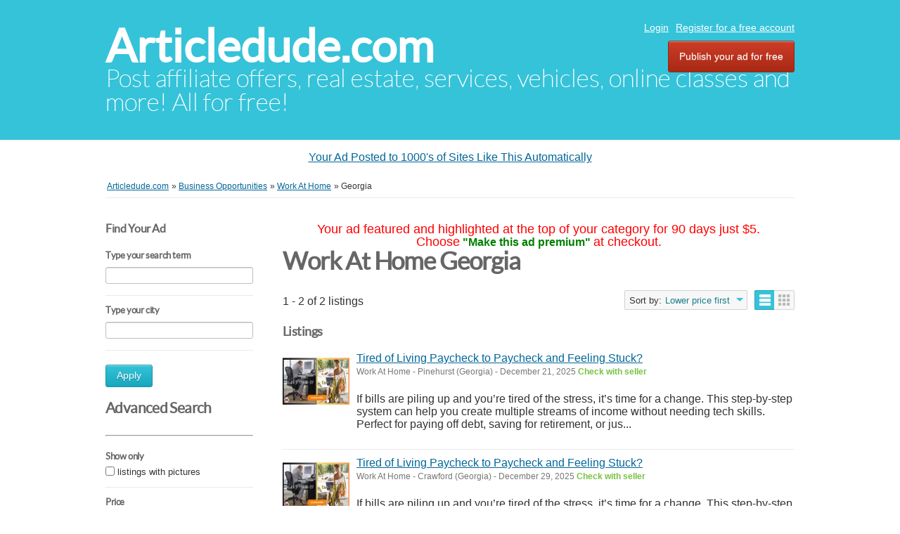

--- FILE ---
content_type: text/html; charset=utf-8
request_url: https://www.articledude.com/classifieds/search/region,782052/category,work-at-home/sShowAs,list/sOrder,i_price/iOrderType,asc
body_size: 4411
content:
<!DOCTYPE html PUBLIC "-//W3C//DTD XHTML 1.0 Transitional//EN" "http://www.w3.org/TR/xhtml1/DTD/xhtml1-transitional.dtd">
<html xmlns="http://www.w3.org/1999/xhtml" dir="ltr" lang="en-US">
    <head>
        
<meta http-equiv="Content-type" content="text/html; charset=utf-8"/>

<title>Work At Home Georgia - Articledude.com</title>
<meta name="title" content="Work At Home Georgia - Articledude.com"/>
<meta name="description" content="Work At Home Pinehurst, If bills are piling up and you&rsquo;re tired of the stress, it&rsquo;s time for a change. This step-by-step system can ..."/>
<meta name="keywords" content="Work At Home, Pinehurst, Work At Home Pinehurst, Georgia, Work At Home Georgia, Work At Home Georgia Pinehurst, Georgia Pinehurst"/>
<meta http-equiv="Cache-Control" content="no-cache"/>
<meta http-equiv="Expires" content="Fri, Jan 01 1970 00:00:00 GMT"/>

<meta name="viewport" content="initial-scale = 1.0,maximum-scale = 1.0"/>

<meta name="apple-mobile-web-app-capable" content="yes">
<meta name="apple-mobile-web-app-status-bar-style" content="black">

<!-- favicon -->
<link rel="shortcut icon" href="https://www.articledude.com/classifieds/oc-content/themes/bender/favicon/xfavicon-48.png.pagespeed.ic.ZFTnCk_oF4.webp">
<link rel="apple-touch-icon-precomposed" sizes="144x144" href="https://www.articledude.com/classifieds/oc-content/themes/bender/favicon/xfavicon-144.png.pagespeed.ic.vTWLemtZeQ.webp">
<link rel="apple-touch-icon-precomposed" sizes="114x114" href="https://www.articledude.com/classifieds/oc-content/themes/bender/favicon/xfavicon-114.png.pagespeed.ic.VPFgrkC1yP.webp">
<link rel="apple-touch-icon-precomposed" sizes="72x72" href="https://www.articledude.com/classifieds/oc-content/themes/bender/favicon/xfavicon-72.png.pagespeed.ic.4-RaCQlYon.webp">
<link rel="apple-touch-icon-precomposed" href="https://www.articledude.com/classifieds/oc-content/themes/bender/favicon/xfavicon-57.png.pagespeed.ic.bOXStO5K03.webp">
<!-- /favicon -->

<link href="https://www.articledude.com/classifieds/oc-content/themes/bender/A.js,,_jquery-ui,,_jquery-ui-1.10.2.custom.min.css+css,,_main.css,Mcc.l_FTIBgNfn.css.pagespeed.cf.vuw1FS29ap.css" rel="stylesheet" type="text/css"/>

<script type="text/javascript">var bender=window.bender||{};bender.base_url='https://www.articledude.com/classifieds/index.php';bender.langs={"delete":"Delete","cancel":"Cancel"};bender.fancybox_prev='Previous image';bender.fancybox_next='Next image';bender.fancybox_closeBtn='Close';</script>

<meta name="generator" content="Osclass 8.0.2"/>
<style type="text/css">#colorized,.colorized{background:#ff0!important}</style><meta name="robots" content="noindex, nofollow, noarchive"/>
<meta name="googlebot" content="noindex, nofollow, noarchive"/>
<link href="https://www.articledude.com/classifieds/A.oc-content,,_themes,,_bender,,_js,,_fancybox,,_jquery.fancybox.css+oc-content,,_themes,,_bender,,_css,,_font-awesome-4.1.0,,_css,,_font-awesome.min.css+oc-includes,,_osclass,,_assets,,_js,,_fineuploader,,_fineuploader.css+oc-content,,_themes,,_bender,,_css,,_ajax-uploader.css+oc-content,,_plugins,,_ultimatePayments,,_css,,_ultimate.css,Mcc.U5hU0bFpIP.css.pagespeed.cf.iFIvvO1AGN.css" rel="stylesheet" type="text/css"/>




<script type="text/javascript" src="https://www.articledude.com/classifieds/oc-includes/osclass/assets/js/jquery.min.js.pagespeed.jm.J8KF47pYOq.js"></script>
<script src="https://www.articledude.com/classifieds/oc-content,_plugins,_ultimatePayments,_js,_ultimate.js+oc-content,_themes,_bender,_js,_fancybox,_jquery.fancybox.pack.js+oc-includes,_osclass,_assets,_js,_date.js.pagespeed.jc.8lM2c4iwut.js"></script><script>eval(mod_pagespeed_fFQ5P_H8Vk);</script>
<script type="text/javascript" src="https://use.fontawesome.com/af830f475b.js"></script>
<script>eval(mod_pagespeed_X2lQ3AIfca);</script>
<script>eval(mod_pagespeed_0FnVYcY9xW);</script>
<script type="text/javascript" src="https://www.articledude.com/classifieds/oc-includes/osclass/assets/js/fineuploader/jquery.fineuploader.min.js.pagespeed.jm.4Ml_fQIAHo.js"></script>
<script type="text/javascript" src="https://www.articledude.com/classifieds/oc-includes/osclass/assets/js/jquery-ui.min.js.pagespeed.jm.pvfc1Oyct9.js"></script>
<script type="text/javascript" src="https://www.articledude.com/classifieds/oc-content/themes/bender/js/global.js.pagespeed.jm.34GFxU5fSq.js"></script>
    </head>
<body class="has-searchbox search">
<div id="header">
    <!-- header ad 728x60-->
    <div class="ads_header">
        <!-- /header ad 728x60-->
    </div>
    <div class="clear"></div>
    <div class="wrapper">
        <div id="logo">
            <a href="https://www.articledude.com/classifieds/">Articledude.com</a>            <span id="description">Post affiliate offers, real estate, services, vehicles, online classes and more! All for free!</span>
        </div>
        <ul class="nav">
                                                    <li><a id="login_open" href="https://www.articledude.com/classifieds/user/login" target="_blank">   Login</a></li>
                                    <li><a href="https://www.articledude.com/classifieds/user/register"> Register for a free account</a></li>
                                                                <li class="publish"><a href="https://www.articledude.com/classifieds/item/new" target="_blank">Publish your ad for free</a></li>
                    </ul>

    </div>
    </div>
<center>
<div id="ad-container"></div>
<script>
function loadAd() {
    let timestamp = new Date().getTime(); // Prevent caching
    fetch("https://toprankedvideo.com/o3/ad.php?t=" + timestamp)
      .then(response => response.json())
      .then(ad => {
        let container = document.getElementById("ad-container");
        container.innerHTML = `<p><a href="${ad.link_url}" target="_blank">${ad.title}</a></p>`;
      });
}
loadAd();
setInterval(loadAd, 5000); // Reload every 5 seconds for instant updates
</script>
</center><div class="wrapper wrapper-flash">
            <div class="breadcrumb">
            <ul class="breadcrumb" itemscope itemtype="http://schema.org/BreadcrumbList"><meta itemprop="name" content="Breadcrumb"/>
<li itemscope itemprop="itemListElement" itemtype="http://schema.org/ListItem" class="first-child"><a href="https://www.articledude.com/classifieds/" itemprop="item"><span itemprop="name">Articledude.com</span></a><meta itemprop="position" content="1"/></li>

<li itemscope itemprop="itemListElement" itemtype="http://schema.org/ListItem"> &raquo; <a href="https://www.articledude.com/classifieds/business-opportunities_2" itemprop="item"><span itemprop="name">Business Opportunities</span></a><meta itemprop="position" content="2"/></li>

<li itemscope itemprop="itemListElement" itemtype="http://schema.org/ListItem"> &raquo; <a href="https://www.articledude.com/classifieds/work-at-home" itemprop="item"><span itemprop="name">Work At Home</span></a><meta itemprop="position" content="3"/></li>

<li itemscope itemprop="itemListElement" itemtype="http://schema.org/ListItem" class="last-child"> &raquo; <span itemprop="name">Georgia</span><meta itemprop="position" content="4"/></li>
</ul>
            <div class="clear"></div>
        </div>
        </div>
<div class="wrapper" id="content">
    <div id="sidebar">
<div class="filters">
    <form action="https://www.articledude.com/classifieds/index.php" method="get" class="nocsrf">
        <h3 class="sidebarh3_title">Find Your Ad</h3>
        <input type="hidden" name="page" value="search"/>
        <input type="hidden" name="sOrder" value="i_price"/>
        <input type="hidden" name="iOrderType" value="asc"/>
                <fieldset class="first">
            <h3>Type your search term</h3>
            <div class="row">
                <input class="input-text" type="text" name="sPattern" id="query" value=""/>
            </div>
        </fieldset>
        <fieldset>
            <h3>Type your city</h3>
            <div class="row">
                <input class="input-text" type="hidden" id="sRegion" name="sRegion" value="782052"/>
                <input class="input-text" type="text" id="sCity" name="sCity" value=""/>
            </div>
        </fieldset>
        <div class="actions">
            <button type="submit">Apply</button>
        </div>
        <h4 class="sidebarh4_title">Advanced Search</h4>
        <hr>
                <fieldset>
            <h3>Show only</h3>
            <div class="row">
                <input type="checkbox" name="bPic" id="withPicture" value="1"/>
                <label for="withPicture">listings with pictures</label>
            </div>
        </fieldset>
                        <fieldset>
            <div class="row price-slice">
                <h3>Price</h3>
                <span>Min.</span>
                <input class="input-text" type="text" id="priceMin" name="sPriceMin" value="" size="6" maxlength="6"/>
                <span>Max.</span>
                <input class="input-text" type="text" id="priceMax" name="sPriceMax" value="" size="6" maxlength="6"/>
            </div>
        </fieldset>
                <div class="plugin-hooks">
            <fieldset><div class="row one_input"><h6>Please visit our website</h6><input id="meta_website-link" type="url" name="meta[1]" value=""/></div><div class="row one_input"><h6>Keywords</h6><input id="meta_keywords" type="text" name="meta[2]" value=""/></div><div class="row one_input"><h6>Phone</h6><input id="meta_phone" type="text" name="meta[3]" value=""/></div><div class="row one_input"><h6>Facebook</h6><input id="meta_facebook" type="url" name="meta[4]" value=""/></div><div class="row one_input"><h6>Your ad posted to 1000's automatically</h6><input id="meta_affiliate-link" type="url" name="meta[5]" value=""/></div></fieldset>        </div>
                    <input type="hidden" name="sCategory[]" value="work-at-home"/>
                <div class="actions">
            <button type="submit">Apply</button>
        </div>
    </form>
    <fieldset>
        <div class="row ">
            <h3>Refine category</h3>
                <ul class="category">
                <li><a href="https://www.articledude.com/classifieds/search/region,782052/sShowAs,list/sOrder,i_price/iOrderType,asc">All categories</a></li>
                    <li>
                <a id="cat_99" href="https://www.articledude.com/classifieds/search/region,782052/category,99/sShowAs,list/sOrder,i_price/iOrderType,asc">
                Business Opportunities                </a>
                    <ul>
                    <li>
                <a id="cat_106" href="https://www.articledude.com/classifieds/search/region,782052/category,106/sShowAs,list/sOrder,i_price/iOrderType,asc">
                <strong>Work At Home</strong>                </a>
                            </li>
            </ul>
            </li>
                    </ul>
        </div>
    </fieldset>
</div>
</div>    <div id="main">
        
<center><font face=arial size=4 color=red>Your ad featured and highlighted at the top of your category
for 90 days just $5.<br>
Choose</font> <font color=green><b>"Make this ad premium"</b></font>
<font face=arial size=4 color=red>at checkout.</font></center>
             <div class="list-header">
        <div class="resp-wrapper">
                        <h1>Work At Home Georgia</h1>

                        <span class="counter-search">1 - 2 of 2 listings</span>
            <div class="actions">
              <a href="#" data-bclass-toggle="display-filters" class="resp-toogle show-filters-btn">Show filters</a>
              <span class="doublebutton ">
                   <a href="https://www.articledude.com/classifieds/search/region,782052/category,work-at-home/sShowAs,list/sOrder,i_price/iOrderType,asc" class="list-button" data-class-toggle="listing-grid" data-destination="#listing-card-list"><span>List</span></a>
                   <a href="https://www.articledude.com/classifieds/search/region,782052/category,work-at-home/sShowAs,gallery/sOrder,i_price/iOrderType,asc" class="grid-button" data-class-toggle="listing-grid" data-destination="#listing-card-list"><span>Grid</span></a>
              </span>
            <!--     START sort by       -->
            <span class="see_by">
              <span>Sort by:</span>
                            <label>Lower price first<b class="arrow-envelope"><b class="arrow-down"></b></b></label>
                            <ul>
                                                                  <li><a href="https://www.articledude.com/classifieds/search/region,782052/category,work-at-home/sShowAs,list/sOrder,dt_pub_date/iOrderType,desc">Newly listed</a></li>
                                                                                                              <li><a class="current" href="https://www.articledude.com/classifieds/search/region,782052/category,work-at-home/sShowAs,list/sOrder,i_price/iOrderType,asc">Lower price first</a></li>
                                                                                                              <li><a href="https://www.articledude.com/classifieds/search/region,782052/category,work-at-home/sShowAs,list/sOrder,i_price/iOrderType,desc">Higher price first</a></li>
                                                                              </ul>
            </span>
            <!--     END sort by       -->
            </div>

                      </div>
     </div>
             <h5>Listings</h5>
<ul class="listing-card-list " id="listing-card-list">
    
<li class="listing-card " id="normal">
                <a class="listing-thumb" href="https://www.articledude.com/classifieds/business-opportunities_2/work-at-home/tired-of-living-paycheck-to-paycheck-and-feeling-stuck_i130918" title="Tired of Living Paycheck to Paycheck and Feeling Stuck?"><img src="https://www.articledude.com/classifieds/oc-content/uploads/1309/116498_thumbnail.webp.pagespeed.ce.mQsSufsA8d.webp" title="" alt="Tired of Living Paycheck to Paycheck and Feeling Stuck?" width="140" height="100"></a>
                <div class="listing-detail">
        <div class="listing-cell">
            <div class="listing-data">
                <div class="listing-basicinfo">
                    <a href="https://www.articledude.com/classifieds/business-opportunities_2/work-at-home/tired-of-living-paycheck-to-paycheck-and-feeling-stuck_i130918" class="title" title="Tired of Living Paycheck to Paycheck and Feeling Stuck?">Tired of Living Paycheck to Paycheck and Feeling Stuck?</a>
                    <div class="listing-attributes">
                        <span class="category">Work At Home</span> -
                        <span class="location">Pinehurst  (Georgia)</span> <span class="g-hide">-</span> December 21, 2025                        <span class="currency-value">Check with seller</span>                    </div>
                    <p>If bills are piling up and you&rsquo;re tired of the stress, it&rsquo;s time for a change. This step-by-step system can help you create multiple streams of income without needing tech skills. Perfect for paying off debt, saving for retirement, or jus...</p>
                </div>
                            </div>
        </div>
    </div>
</li>
<li class="listing-card " id="normal">
                <a class="listing-thumb" href="https://www.articledude.com/classifieds/business-opportunities_2/work-at-home/tired-of-living-paycheck-to-paycheck-and-feeling-stuck_i132693" title="Tired of Living Paycheck to Paycheck and Feeling Stuck?"><img src="https://www.articledude.com/classifieds/oc-content/uploads/1326/118079_thumbnail.webp.pagespeed.ce.mQsSufsA8d.webp" title="" alt="Tired of Living Paycheck to Paycheck and Feeling Stuck?" width="140" height="100"></a>
                <div class="listing-detail">
        <div class="listing-cell">
            <div class="listing-data">
                <div class="listing-basicinfo">
                    <a href="https://www.articledude.com/classifieds/business-opportunities_2/work-at-home/tired-of-living-paycheck-to-paycheck-and-feeling-stuck_i132693" class="title" title="Tired of Living Paycheck to Paycheck and Feeling Stuck?">Tired of Living Paycheck to Paycheck and Feeling Stuck?</a>
                    <div class="listing-attributes">
                        <span class="category">Work At Home</span> -
                        <span class="location">Crawford  (Georgia)</span> <span class="g-hide">-</span> December 29, 2025                        <span class="currency-value">Check with seller</span>                    </div>
                    <p>If bills are piling up and you&rsquo;re tired of the stress, it&rsquo;s time for a change. This step-by-step system can help you create multiple streams of income without needing tech skills. Perfect for paying off debt, saving for retirement, or jus...</p>
                </div>
                            </div>
        </div>
    </div>
</li></ul>
     <div class="clear"></div>
            <div id="related-searches">
        <h5>Other searches that may interest you</h5>
        <ul class="footer-links">
                                      </ul>
      </div>
           <div class="paginate">
          <ul><li><span class="searchPaginationSelected list-first">1</span></li></ul>     </div>
     </div><!-- content -->
</div>
<div id="responsive-trigger"></div>
<!-- footer -->
<div class="clear"></div>
<center style="padding-left: 90px;">
<p><a href="https://www.classifiedsubmissions.com/join-newsletter" target="blank">$597 of Free Software</a> | <a href="https://www.realppvtraffic.com" target="blank">Targeted Traffic</a> | <a href="https://www.classifiedsubmissions.com/affiliate-program" target="blank">Ad Service Affiliate Program</a>| <a href="https://www.classifiedsubmissions.com" target="blank">Ad Submission Service</a> |  <a href="https://realppvtraffic.com/affiliate-program" target="blank">Traffic Affiliate Program</a> | <a href="https://www.classifiedsubmissions.com/freeebook" target="blank">Free Ebook</a> | <a href="https://www.classifiedsubmissions.com/where-we-submit-your-ads/" target="blank">List of Classified Ad Sites</a>| <a href="https://www.coolmarketingsoftware.com" target="blank">Pro Marketing Software</a></p>
<a draggable="false" href="https://www.coolmarketingsoftware.com/recommends/facebook/" target="blank"><img draggable="false" src="https://www.classifiedsubmissions.com/wp-content/plugins/social-media-buttons-toolbar/inc/img/social-media-icons/facebook.png" alt="" width=" 32" height="32"/></a> <a draggable="false" href="https://www.coolmarketingsoftware.com/recommends/twitter/" target="blank"><img draggable="false" src="https://www.classifiedsubmissions.com/wp-content/plugins/social-media-buttons-toolbar/inc/img/social-media-icons/twitter.png" alt="" width="32" height="32"/></a> <a draggable="false" href="https://www.coolmarketingsoftware.com/recommends/rumble/" target="blank"><img draggable="false" src="https://www.classifiedsubmissions.com/images/rumble_icon-32-32.png" alt="" width="32" height="32"/></a> <a draggable="false" href="https://www.coolmarketingsoftware.com/recommends/youtube/" target="blank"><img draggable="false" src="https://www.classifiedsubmissions.com/wp-content/plugins/social-media-buttons-toolbar/inc/img/social-media-icons/youtube.png" alt="" width="32" height="32"/></a></center><center></center><center></center>
<p><br/><br/></p><div id="footer">
    <script src="https://www.articledude.com/classifieds/oc-content/themes/bender/js/optin-popup.js.pagespeed.ce.KTDqIdd8un.js"></script>

    <div class="wrapper">
        <ul class="resp-toggle">
                                        <li><a href="https://www.articledude.com/classifieds/user/login">Login</a></li>
                                    <li>
                        <a href="https://www.articledude.com/classifieds/user/register">Register for a free account</a>
                    </li>
                                                                <li class="publish">
                <a href="https://www.articledude.com/classifieds/item/new/106">Post free ads</a>
            </li>
<li>
                <a href="https://www.articledude.com/classifieds/contact">Contact</a>
            </li>
                    </ul>
        <ul>
                    <li>
                <a href="https://www.articledude.com/classifieds/dmca-p77">DMCA</a>
            </li>

                    <li>
                <a href="https://www.articledude.com/classifieds/compensation-disclosure-p78">Compensation Disclosure</a>
            </li>

                    <li>
                <a href="https://www.articledude.com/classifieds/earnings-disclaimer-p79">Earnings Disclaimer</a>
            </li>

                    <li>
                <a href="https://www.articledude.com/classifieds/external-links-policy-p80">External Links Policy</a>
            </li>

                   
        </ul>
<br>




<br>


<center>
<br>

<br><br<br><br>
<a href="https://www.thefreeadforum.com/privacy-policy.html" target="blank">Privacy Policy</a>
          <a href="https://www.thefreeadforum.com/anti-spam-policy.html" target="blank">Anti Spam Policy</a></li>
            <li><a href="https://www.thefreeadforum.com/dmca-notic.html" target="blank">DMCA Notica</a></li>
            <li><a href="https://www.thefreeadforum.com/refund-policy.html" target="blank">Refund Policy</a></li>
            <li><a href="https://www.thefreeadforum.com/earning-disclaimer.html" target="blank">Earnings Disclaimer</a></li>
            <li><a href="https://www.thefreeadforum.com/external-links" target="blank">External Links</a></li>
            <li><a href="https://www.thefreeadforum.com/terms-conditions.html" target="blank">Terms and Conditions</a></li>
            <li><a href="https://www.thefreeadforum.com/compensation-disclosure.html" target="blank">Compensation Disclosure</a></li>
</center>

</center>
<center>

            </div>
</div>
    <script type="text/javascript">$(function(){function log(message){$("<div/>").text(message).prependTo("#log");$("#log").attr("scrollTop",0);}$("#sCity").autocomplete({source:"https://www.articledude.com/classifieds/index.php?page=ajax&action=location",minLength:2,select:function(event,ui){$("#sRegion").attr("value",ui.item.region);log(ui.item?"Selected: "+ui.item.value+" aka "+ui.item.id:"Nothing selected, input was "+this.value);}});});</script>
    
</body></html>


--- FILE ---
content_type: text/css
request_url: https://www.articledude.com/classifieds/A.oc-content,,_themes,,_bender,,_js,,_fancybox,,_jquery.fancybox.css+oc-content,,_themes,,_bender,,_css,,_font-awesome-4.1.0,,_css,,_font-awesome.min.css+oc-includes,,_osclass,,_assets,,_js,,_fineuploader,,_fineuploader.css+oc-content,,_themes,,_bender,,_css,,_ajax-uploader.css+oc-content,,_plugins,,_ultimatePayments,,_css,,_ultimate.css,Mcc.U5hU0bFpIP.css.pagespeed.cf.iFIvvO1AGN.css
body_size: 8422
content:
@font-face{font-family:'FontAwesome';src:url(oc-content/themes/bender/css/font-awesome-4.1.0/fonts/fontawesome-webfont.eot?v=4.1.0);src:url(oc-content/themes/bender/css/font-awesome-4.1.0/fonts/fontawesome-webfont.eot?#iefix&v=4.1.0) format('embedded-opentype') , url(oc-content/themes/bender/css/font-awesome-4.1.0/fonts/fontawesome-webfont.woff?v=4.1.0) format('woff') , url(oc-content/themes/bender/css/font-awesome-4.1.0/fonts/fontawesome-webfont.ttf?v=4.1.0) format('truetype') , url(oc-content/themes/bender/css/font-awesome-4.1.0/fonts/fontawesome-webfont.svg?v=4.1.0#fontawesomeregular) format('svg');font-weight:normal;font-style:normal}.fancybox-tmp iframe,.fancybox-tmp object{vertical-align:top;padding:0;margin:0}.fancybox-wrap{position:absolute;top:0;left:0;z-index:1002}.fancybox-outer{padding:0;margin:0;background:#f9f9f9;color:#444;text-shadow:none;.rounded-corners
}.fancybox-opened{z-index:1003}.fancybox-opened .fancybox-outer{-webkit-box-shadow:0 10px 25px rgba(0,0,0,.5);-moz-box-shadow:0 10px 25px rgba(0,0,0,.5);box-shadow:0 10px 25px rgba(0,0,0,.5)}.fancybox-inner{width:100%;height:100%;padding:0;margin:0;position:relative;outline:none;overflow:hidden}.fancybox-error{color:#444;font:14px/20px "Helvetica Neue",Helvetica,Arial,sans-serif;margin:0;padding:10px}.fancybox-image,.fancybox-iframe{display:block;width:100%;height:100%;border:0;padding:0;margin:0;vertical-align:top}.fancybox-image{max-width:100%;max-height:100%}#fancybox-loading{position:fixed;top:50%;left:50%;margin-top:-21px;margin-left:-21px;width:42px;height:42px;background:url(oc-content/themes/bender/js/fancybox/fancybox_loading.gif.pagespeed.ce.EnOpUj5B4k.gif);opacity:.8;cursor:pointer;z-index:1010}.fancybox-close,.fancybox-prev span,.fancybox-next span{background-image:url(oc-content/themes/bender/js/fancybox/xfancybox_sprite.png.pagespeed.ic.HIH9nbTY0c.webp)}.fancybox-close{position:absolute;top:-18px;right:-18px;width:36px;height:36px;cursor:pointer;z-index:1004}.fancybox-prev,.fancybox-next{position:absolute;top:0;width:40%;height:100%;cursor:pointer;background:transparent url(oc-content/themes/bender/js/fancybox/xblank.gif.pagespeed.ic.zaZh-vXmDi.webp);z-index:1003}.fancybox-prev{left:0}.fancybox-next{right:0}.fancybox-prev span,.fancybox-next span{position:absolute;top:50%;left:-9999px;width:36px;height:36px;margin-top:-18px;cursor:pointer;z-index:1003}.fancybox-prev span{background-position:0 -36px}.fancybox-next span{background-position:0 -72px}.fancybox-prev:hover,.fancybox-next:hover{visibility:visible}.fancybox-prev:hover span{left:20px}.fancybox-next:hover span{left:auto;right:20px}.fancybox-tmp{position:absolute;top:-9999px;left:-9999px;padding:0;overflow:visible;visibility:hidden}#fancybox-overlay{position:absolute;top:0;left:0;overflow:hidden;display:none;z-index:1001;background:#000}.fancybox-title{visibility:hidden;font:13px/20px "Helvetica Neue",Helvetica,Arial,sans-serif;position:relative;text-shadow:none;z-index:1005}.fancybox-opened .fancybox-title{visibility:visible}.fancybox-title-float-wrap{position:absolute;bottom:0;right:50%;margin-bottom:-35px;z-index:1003;text-align:center}.fancybox-title-float-wrap .child{display:inline-block;margin-right:-100%;padding:2px 20px;background:transparent;background:rgba(0,0,0,.8);.rounded-corners(15px);text-shadow:0 1px 2px #222;color:#fff;font-weight:bold;line-height:24px;white-space:nowrap}.fancybox-title-outside-wrap{position:relative;margin-top:10px;color:#fff}.fancybox-title-inside-wrap{margin-top:10px}.fancybox-title-over-wrap{position:absolute;bottom:0;left:0;color:#fff;padding:10px;background:#000;background:rgba(0,0,0,.8)}.fa{display:inline-block;font-family:FontAwesome;font-style:normal;font-weight:normal;line-height:1;-webkit-font-smoothing:antialiased;-moz-osx-font-smoothing:grayscale}.fa-lg{font-size:1.33333333em;line-height:.75em;vertical-align:-15%}.fa-2x{font-size:2em}.fa-3x{font-size:3em}.fa-4x{font-size:4em}.fa-5x{font-size:5em}.fa-fw{width:1.28571429em;text-align:center}.fa-ul{padding-left:0;margin-left:2.14285714em;list-style-type:none}.fa-ul>li{position:relative}.fa-li{position:absolute;left:-2.14285714em;width:2.14285714em;top:.14285714em;text-align:center}.fa-li.fa-lg{left:-1.85714286em}.fa-border{padding:.2em .25em .15em;border:solid .08em #eee;border-radius:.1em}.pull-right{float:right}.pull-left{float:left}.fa.pull-left{margin-right:.3em}.fa.pull-right{margin-left:.3em}.fa-spin{-webkit-animation:spin 2s infinite linear;-moz-animation:spin 2s infinite linear;-o-animation:spin 2s infinite linear;animation:spin 2s infinite linear}@-moz-keyframes spin{0%{-moz-transform:rotate(0deg)}100%{-moz-transform:rotate(359deg)}}@-webkit-keyframes spin{0%{-webkit-transform:rotate(0deg)}100%{-webkit-transform:rotate(359deg)}}@-o-keyframes spin{0%{-o-transform:rotate(0deg)}100%{-o-transform:rotate(359deg)}}@keyframes spin{0%{-webkit-transform:rotate(0deg);transform:rotate(0deg)}100%{-webkit-transform:rotate(359deg);transform:rotate(359deg)}}.fa-rotate-90{filter:progid:DXImageTransform.Microsoft.BasicImage(rotation=1);-webkit-transform:rotate(90deg);-moz-transform:rotate(90deg);-ms-transform:rotate(90deg);-o-transform:rotate(90deg);transform:rotate(90deg)}.fa-rotate-180{filter:progid:DXImageTransform.Microsoft.BasicImage(rotation=2);-webkit-transform:rotate(180deg);-moz-transform:rotate(180deg);-ms-transform:rotate(180deg);-o-transform:rotate(180deg);transform:rotate(180deg)}.fa-rotate-270{filter:progid:DXImageTransform.Microsoft.BasicImage(rotation=3);-webkit-transform:rotate(270deg);-moz-transform:rotate(270deg);-ms-transform:rotate(270deg);-o-transform:rotate(270deg);transform:rotate(270deg)}.fa-flip-horizontal{filter:progid:DXImageTransform.Microsoft.BasicImage(rotation=0, mirror=1);-webkit-transform:scale(-1,1);-moz-transform:scale(-1,1);-ms-transform:scale(-1,1);-o-transform:scale(-1,1);transform:scale(-1,1)}.fa-flip-vertical{filter:progid:DXImageTransform.Microsoft.BasicImage(rotation=2, mirror=1);-webkit-transform:scale(1,-1);-moz-transform:scale(1,-1);-ms-transform:scale(1,-1);-o-transform:scale(1,-1);transform:scale(1,-1)}.fa-stack{position:relative;display:inline-block;width:2em;height:2em;line-height:2em;vertical-align:middle}.fa-stack-1x,.fa-stack-2x{position:absolute;left:0;width:100%;text-align:center}.fa-stack-1x{line-height:inherit}.fa-stack-2x{font-size:2em}.fa-inverse{color:#fff}.fa-glass:before{content:"\f000"}.fa-music:before{content:"\f001"}.fa-search:before{content:"\f002"}.fa-envelope-o:before{content:"\f003"}.fa-heart:before{content:"\f004"}.fa-star:before{content:"\f005"}.fa-star-o:before{content:"\f006"}.fa-user:before{content:"\f007"}.fa-film:before{content:"\f008"}.fa-th-large:before{content:"\f009"}.fa-th:before{content:"\f00a"}.fa-th-list:before{content:"\f00b"}.fa-check:before{content:"\f00c"}.fa-times:before{content:"\f00d"}.fa-search-plus:before{content:"\f00e"}.fa-search-minus:before{content:"\f010"}.fa-power-off:before{content:"\f011"}.fa-signal:before{content:"\f012"}.fa-gear:before,.fa-cog:before{content:"\f013"}.fa-trash-o:before{content:"\f014"}.fa-home:before{content:"\f015"}.fa-file-o:before{content:"\f016"}.fa-clock-o:before{content:"\f017"}.fa-road:before{content:"\f018"}.fa-download:before{content:"\f019"}.fa-arrow-circle-o-down:before{content:"\f01a"}.fa-arrow-circle-o-up:before{content:"\f01b"}.fa-inbox:before{content:"\f01c"}.fa-play-circle-o:before{content:"\f01d"}.fa-rotate-right:before,.fa-repeat:before{content:"\f01e"}.fa-refresh:before{content:"\f021"}.fa-list-alt:before{content:"\f022"}.fa-lock:before{content:"\f023"}.fa-flag:before{content:"\f024"}.fa-headphones:before{content:"\f025"}.fa-volume-off:before{content:"\f026"}.fa-volume-down:before{content:"\f027"}.fa-volume-up:before{content:"\f028"}.fa-qrcode:before{content:"\f029"}.fa-barcode:before{content:"\f02a"}.fa-tag:before{content:"\f02b"}.fa-tags:before{content:"\f02c"}.fa-book:before{content:"\f02d"}.fa-bookmark:before{content:"\f02e"}.fa-print:before{content:"\f02f"}.fa-camera:before{content:"\f030"}.fa-font:before{content:"\f031"}.fa-bold:before{content:"\f032"}.fa-italic:before{content:"\f033"}.fa-text-height:before{content:"\f034"}.fa-text-width:before{content:"\f035"}.fa-align-left:before{content:"\f036"}.fa-align-center:before{content:"\f037"}.fa-align-right:before{content:"\f038"}.fa-align-justify:before{content:"\f039"}.fa-list:before{content:"\f03a"}.fa-dedent:before,.fa-outdent:before{content:"\f03b"}.fa-indent:before{content:"\f03c"}.fa-video-camera:before{content:"\f03d"}.fa-photo:before,.fa-image:before,.fa-picture-o:before{content:"\f03e"}.fa-pencil:before{content:"\f040"}.fa-map-marker:before{content:"\f041"}.fa-adjust:before{content:"\f042"}.fa-tint:before{content:"\f043"}.fa-edit:before,.fa-pencil-square-o:before{content:"\f044"}.fa-share-square-o:before{content:"\f045"}.fa-check-square-o:before{content:"\f046"}.fa-arrows:before{content:"\f047"}.fa-step-backward:before{content:"\f048"}.fa-fast-backward:before{content:"\f049"}.fa-backward:before{content:"\f04a"}.fa-play:before{content:"\f04b"}.fa-pause:before{content:"\f04c"}.fa-stop:before{content:"\f04d"}.fa-forward:before{content:"\f04e"}.fa-fast-forward:before{content:"\f050"}.fa-step-forward:before{content:"\f051"}.fa-eject:before{content:"\f052"}.fa-chevron-left:before{content:"\f053"}.fa-chevron-right:before{content:"\f054"}.fa-plus-circle:before{content:"\f055"}.fa-minus-circle:before{content:"\f056"}.fa-times-circle:before{content:"\f057"}.fa-check-circle:before{content:"\f058"}.fa-question-circle:before{content:"\f059"}.fa-info-circle:before{content:"\f05a"}.fa-crosshairs:before{content:"\f05b"}.fa-times-circle-o:before{content:"\f05c"}.fa-check-circle-o:before{content:"\f05d"}.fa-ban:before{content:"\f05e"}.fa-arrow-left:before{content:"\f060"}.fa-arrow-right:before{content:"\f061"}.fa-arrow-up:before{content:"\f062"}.fa-arrow-down:before{content:"\f063"}.fa-mail-forward:before,.fa-share:before{content:"\f064"}.fa-expand:before{content:"\f065"}.fa-compress:before{content:"\f066"}.fa-plus:before{content:"\f067"}.fa-minus:before{content:"\f068"}.fa-asterisk:before{content:"\f069"}.fa-exclamation-circle:before{content:"\f06a"}.fa-gift:before{content:"\f06b"}.fa-leaf:before{content:"\f06c"}.fa-fire:before{content:"\f06d"}.fa-eye:before{content:"\f06e"}.fa-eye-slash:before{content:"\f070"}.fa-warning:before,.fa-exclamation-triangle:before{content:"\f071"}.fa-plane:before{content:"\f072"}.fa-calendar:before{content:"\f073"}.fa-random:before{content:"\f074"}.fa-comment:before{content:"\f075"}.fa-magnet:before{content:"\f076"}.fa-chevron-up:before{content:"\f077"}.fa-chevron-down:before{content:"\f078"}.fa-retweet:before{content:"\f079"}.fa-shopping-cart:before{content:"\f07a"}.fa-folder:before{content:"\f07b"}.fa-folder-open:before{content:"\f07c"}.fa-arrows-v:before{content:"\f07d"}.fa-arrows-h:before{content:"\f07e"}.fa-bar-chart-o:before{content:"\f080"}.fa-twitter-square:before{content:"\f081"}.fa-facebook-square:before{content:"\f082"}.fa-camera-retro:before{content:"\f083"}.fa-key:before{content:"\f084"}.fa-gears:before,.fa-cogs:before{content:"\f085"}.fa-comments:before{content:"\f086"}.fa-thumbs-o-up:before{content:"\f087"}.fa-thumbs-o-down:before{content:"\f088"}.fa-star-half:before{content:"\f089"}.fa-heart-o:before{content:"\f08a"}.fa-sign-out:before{content:"\f08b"}.fa-linkedin-square:before{content:"\f08c"}.fa-thumb-tack:before{content:"\f08d"}.fa-external-link:before{content:"\f08e"}.fa-sign-in:before{content:"\f090"}.fa-trophy:before{content:"\f091"}.fa-github-square:before{content:"\f092"}.fa-upload:before{content:"\f093"}.fa-lemon-o:before{content:"\f094"}.fa-phone:before{content:"\f095"}.fa-square-o:before{content:"\f096"}.fa-bookmark-o:before{content:"\f097"}.fa-phone-square:before{content:"\f098"}.fa-twitter:before{content:"\f099"}.fa-facebook:before{content:"\f09a"}.fa-github:before{content:"\f09b"}.fa-unlock:before{content:"\f09c"}.fa-credit-card:before{content:"\f09d"}.fa-rss:before{content:"\f09e"}.fa-hdd-o:before{content:"\f0a0"}.fa-bullhorn:before{content:"\f0a1"}.fa-bell:before{content:"\f0f3"}.fa-certificate:before{content:"\f0a3"}.fa-hand-o-right:before{content:"\f0a4"}.fa-hand-o-left:before{content:"\f0a5"}.fa-hand-o-up:before{content:"\f0a6"}.fa-hand-o-down:before{content:"\f0a7"}.fa-arrow-circle-left:before{content:"\f0a8"}.fa-arrow-circle-right:before{content:"\f0a9"}.fa-arrow-circle-up:before{content:"\f0aa"}.fa-arrow-circle-down:before{content:"\f0ab"}.fa-globe:before{content:"\f0ac"}.fa-wrench:before{content:"\f0ad"}.fa-tasks:before{content:"\f0ae"}.fa-filter:before{content:"\f0b0"}.fa-briefcase:before{content:"\f0b1"}.fa-arrows-alt:before{content:"\f0b2"}.fa-group:before,.fa-users:before{content:"\f0c0"}.fa-chain:before,.fa-link:before{content:"\f0c1"}.fa-cloud:before{content:"\f0c2"}.fa-flask:before{content:"\f0c3"}.fa-cut:before,.fa-scissors:before{content:"\f0c4"}.fa-copy:before,.fa-files-o:before{content:"\f0c5"}.fa-paperclip:before{content:"\f0c6"}.fa-save:before,.fa-floppy-o:before{content:"\f0c7"}.fa-square:before{content:"\f0c8"}.fa-navicon:before,.fa-reorder:before,.fa-bars:before{content:"\f0c9"}.fa-list-ul:before{content:"\f0ca"}.fa-list-ol:before{content:"\f0cb"}.fa-strikethrough:before{content:"\f0cc"}.fa-underline:before{content:"\f0cd"}.fa-table:before{content:"\f0ce"}.fa-magic:before{content:"\f0d0"}.fa-truck:before{content:"\f0d1"}.fa-pinterest:before{content:"\f0d2"}.fa-pinterest-square:before{content:"\f0d3"}.fa-google-plus-square:before{content:"\f0d4"}.fa-google-plus:before{content:"\f0d5"}.fa-money:before{content:"\f0d6"}.fa-caret-down:before{content:"\f0d7"}.fa-caret-up:before{content:"\f0d8"}.fa-caret-left:before{content:"\f0d9"}.fa-caret-right:before{content:"\f0da"}.fa-columns:before{content:"\f0db"}.fa-unsorted:before,.fa-sort:before{content:"\f0dc"}.fa-sort-down:before,.fa-sort-desc:before{content:"\f0dd"}.fa-sort-up:before,.fa-sort-asc:before{content:"\f0de"}.fa-envelope:before{content:"\f0e0"}.fa-linkedin:before{content:"\f0e1"}.fa-rotate-left:before,.fa-undo:before{content:"\f0e2"}.fa-legal:before,.fa-gavel:before{content:"\f0e3"}.fa-dashboard:before,.fa-tachometer:before{content:"\f0e4"}.fa-comment-o:before{content:"\f0e5"}.fa-comments-o:before{content:"\f0e6"}.fa-flash:before,.fa-bolt:before{content:"\f0e7"}.fa-sitemap:before{content:"\f0e8"}.fa-umbrella:before{content:"\f0e9"}.fa-paste:before,.fa-clipboard:before{content:"\f0ea"}.fa-lightbulb-o:before{content:"\f0eb"}.fa-exchange:before{content:"\f0ec"}.fa-cloud-download:before{content:"\f0ed"}.fa-cloud-upload:before{content:"\f0ee"}.fa-user-md:before{content:"\f0f0"}.fa-stethoscope:before{content:"\f0f1"}.fa-suitcase:before{content:"\f0f2"}.fa-bell-o:before{content:"\f0a2"}.fa-coffee:before{content:"\f0f4"}.fa-cutlery:before{content:"\f0f5"}.fa-file-text-o:before{content:"\f0f6"}.fa-building-o:before{content:"\f0f7"}.fa-hospital-o:before{content:"\f0f8"}.fa-ambulance:before{content:"\f0f9"}.fa-medkit:before{content:"\f0fa"}.fa-fighter-jet:before{content:"\f0fb"}.fa-beer:before{content:"\f0fc"}.fa-h-square:before{content:"\f0fd"}.fa-plus-square:before{content:"\f0fe"}.fa-angle-double-left:before{content:"\f100"}.fa-angle-double-right:before{content:"\f101"}.fa-angle-double-up:before{content:"\f102"}.fa-angle-double-down:before{content:"\f103"}.fa-angle-left:before{content:"\f104"}.fa-angle-right:before{content:"\f105"}.fa-angle-up:before{content:"\f106"}.fa-angle-down:before{content:"\f107"}.fa-desktop:before{content:"\f108"}.fa-laptop:before{content:"\f109"}.fa-tablet:before{content:"\f10a"}.fa-mobile-phone:before,.fa-mobile:before{content:"\f10b"}.fa-circle-o:before{content:"\f10c"}.fa-quote-left:before{content:"\f10d"}.fa-quote-right:before{content:"\f10e"}.fa-spinner:before{content:"\f110"}.fa-circle:before{content:"\f111"}.fa-mail-reply:before,.fa-reply:before{content:"\f112"}.fa-github-alt:before{content:"\f113"}.fa-folder-o:before{content:"\f114"}.fa-folder-open-o:before{content:"\f115"}.fa-smile-o:before{content:"\f118"}.fa-frown-o:before{content:"\f119"}.fa-meh-o:before{content:"\f11a"}.fa-gamepad:before{content:"\f11b"}.fa-keyboard-o:before{content:"\f11c"}.fa-flag-o:before{content:"\f11d"}.fa-flag-checkered:before{content:"\f11e"}.fa-terminal:before{content:"\f120"}.fa-code:before{content:"\f121"}.fa-mail-reply-all:before,.fa-reply-all:before{content:"\f122"}.fa-star-half-empty:before,.fa-star-half-full:before,.fa-star-half-o:before{content:"\f123"}.fa-location-arrow:before{content:"\f124"}.fa-crop:before{content:"\f125"}.fa-code-fork:before{content:"\f126"}.fa-unlink:before,.fa-chain-broken:before{content:"\f127"}.fa-question:before{content:"\f128"}.fa-info:before{content:"\f129"}.fa-exclamation:before{content:"\f12a"}.fa-superscript:before{content:"\f12b"}.fa-subscript:before{content:"\f12c"}.fa-eraser:before{content:"\f12d"}.fa-puzzle-piece:before{content:"\f12e"}.fa-microphone:before{content:"\f130"}.fa-microphone-slash:before{content:"\f131"}.fa-shield:before{content:"\f132"}.fa-calendar-o:before{content:"\f133"}.fa-fire-extinguisher:before{content:"\f134"}.fa-rocket:before{content:"\f135"}.fa-maxcdn:before{content:"\f136"}.fa-chevron-circle-left:before{content:"\f137"}.fa-chevron-circle-right:before{content:"\f138"}.fa-chevron-circle-up:before{content:"\f139"}.fa-chevron-circle-down:before{content:"\f13a"}.fa-html5:before{content:"\f13b"}.fa-css3:before{content:"\f13c"}.fa-anchor:before{content:"\f13d"}.fa-unlock-alt:before{content:"\f13e"}.fa-bullseye:before{content:"\f140"}.fa-ellipsis-h:before{content:"\f141"}.fa-ellipsis-v:before{content:"\f142"}.fa-rss-square:before{content:"\f143"}.fa-play-circle:before{content:"\f144"}.fa-ticket:before{content:"\f145"}.fa-minus-square:before{content:"\f146"}.fa-minus-square-o:before{content:"\f147"}.fa-level-up:before{content:"\f148"}.fa-level-down:before{content:"\f149"}.fa-check-square:before{content:"\f14a"}.fa-pencil-square:before{content:"\f14b"}.fa-external-link-square:before{content:"\f14c"}.fa-share-square:before{content:"\f14d"}.fa-compass:before{content:"\f14e"}.fa-toggle-down:before,.fa-caret-square-o-down:before{content:"\f150"}.fa-toggle-up:before,.fa-caret-square-o-up:before{content:"\f151"}.fa-toggle-right:before,.fa-caret-square-o-right:before{content:"\f152"}.fa-euro:before,.fa-eur:before{content:"\f153"}.fa-gbp:before{content:"\f154"}.fa-dollar:before,.fa-usd:before{content:"\f155"}.fa-rupee:before,.fa-inr:before{content:"\f156"}.fa-cny:before,.fa-rmb:before,.fa-yen:before,.fa-jpy:before{content:"\f157"}.fa-ruble:before,.fa-rouble:before,.fa-rub:before{content:"\f158"}.fa-won:before,.fa-krw:before{content:"\f159"}.fa-bitcoin:before,.fa-btc:before{content:"\f15a"}.fa-file:before{content:"\f15b"}.fa-file-text:before{content:"\f15c"}.fa-sort-alpha-asc:before{content:"\f15d"}.fa-sort-alpha-desc:before{content:"\f15e"}.fa-sort-amount-asc:before{content:"\f160"}.fa-sort-amount-desc:before{content:"\f161"}.fa-sort-numeric-asc:before{content:"\f162"}.fa-sort-numeric-desc:before{content:"\f163"}.fa-thumbs-up:before{content:"\f164"}.fa-thumbs-down:before{content:"\f165"}.fa-youtube-square:before{content:"\f166"}.fa-youtube:before{content:"\f167"}.fa-xing:before{content:"\f168"}.fa-xing-square:before{content:"\f169"}.fa-youtube-play:before{content:"\f16a"}.fa-dropbox:before{content:"\f16b"}.fa-stack-overflow:before{content:"\f16c"}.fa-instagram:before{content:"\f16d"}.fa-flickr:before{content:"\f16e"}.fa-adn:before{content:"\f170"}.fa-bitbucket:before{content:"\f171"}.fa-bitbucket-square:before{content:"\f172"}.fa-tumblr:before{content:"\f173"}.fa-tumblr-square:before{content:"\f174"}.fa-long-arrow-down:before{content:"\f175"}.fa-long-arrow-up:before{content:"\f176"}.fa-long-arrow-left:before{content:"\f177"}.fa-long-arrow-right:before{content:"\f178"}.fa-apple:before{content:"\f179"}.fa-windows:before{content:"\f17a"}.fa-android:before{content:"\f17b"}.fa-linux:before{content:"\f17c"}.fa-dribbble:before{content:"\f17d"}.fa-skype:before{content:"\f17e"}.fa-foursquare:before{content:"\f180"}.fa-trello:before{content:"\f181"}.fa-female:before{content:"\f182"}.fa-male:before{content:"\f183"}.fa-gittip:before{content:"\f184"}.fa-sun-o:before{content:"\f185"}.fa-moon-o:before{content:"\f186"}.fa-archive:before{content:"\f187"}.fa-bug:before{content:"\f188"}.fa-vk:before{content:"\f189"}.fa-weibo:before{content:"\f18a"}.fa-renren:before{content:"\f18b"}.fa-pagelines:before{content:"\f18c"}.fa-stack-exchange:before{content:"\f18d"}.fa-arrow-circle-o-right:before{content:"\f18e"}.fa-arrow-circle-o-left:before{content:"\f190"}.fa-toggle-left:before,.fa-caret-square-o-left:before{content:"\f191"}.fa-dot-circle-o:before{content:"\f192"}.fa-wheelchair:before{content:"\f193"}.fa-vimeo-square:before{content:"\f194"}.fa-turkish-lira:before,.fa-try:before{content:"\f195"}.fa-plus-square-o:before{content:"\f196"}.fa-space-shuttle:before{content:"\f197"}.fa-slack:before{content:"\f198"}.fa-envelope-square:before{content:"\f199"}.fa-wordpress:before{content:"\f19a"}.fa-openid:before{content:"\f19b"}.fa-institution:before,.fa-bank:before,.fa-university:before{content:"\f19c"}.fa-mortar-board:before,.fa-graduation-cap:before{content:"\f19d"}.fa-yahoo:before{content:"\f19e"}.fa-google:before{content:"\f1a0"}.fa-reddit:before{content:"\f1a1"}.fa-reddit-square:before{content:"\f1a2"}.fa-stumbleupon-circle:before{content:"\f1a3"}.fa-stumbleupon:before{content:"\f1a4"}.fa-delicious:before{content:"\f1a5"}.fa-digg:before{content:"\f1a6"}.fa-pied-piper-square:before,.fa-pied-piper:before{content:"\f1a7"}.fa-pied-piper-alt:before{content:"\f1a8"}.fa-drupal:before{content:"\f1a9"}.fa-joomla:before{content:"\f1aa"}.fa-language:before{content:"\f1ab"}.fa-fax:before{content:"\f1ac"}.fa-building:before{content:"\f1ad"}.fa-child:before{content:"\f1ae"}.fa-paw:before{content:"\f1b0"}.fa-spoon:before{content:"\f1b1"}.fa-cube:before{content:"\f1b2"}.fa-cubes:before{content:"\f1b3"}.fa-behance:before{content:"\f1b4"}.fa-behance-square:before{content:"\f1b5"}.fa-steam:before{content:"\f1b6"}.fa-steam-square:before{content:"\f1b7"}.fa-recycle:before{content:"\f1b8"}.fa-automobile:before,.fa-car:before{content:"\f1b9"}.fa-cab:before,.fa-taxi:before{content:"\f1ba"}.fa-tree:before{content:"\f1bb"}.fa-spotify:before{content:"\f1bc"}.fa-deviantart:before{content:"\f1bd"}.fa-soundcloud:before{content:"\f1be"}.fa-database:before{content:"\f1c0"}.fa-file-pdf-o:before{content:"\f1c1"}.fa-file-word-o:before{content:"\f1c2"}.fa-file-excel-o:before{content:"\f1c3"}.fa-file-powerpoint-o:before{content:"\f1c4"}.fa-file-photo-o:before,.fa-file-picture-o:before,.fa-file-image-o:before{content:"\f1c5"}.fa-file-zip-o:before,.fa-file-archive-o:before{content:"\f1c6"}.fa-file-sound-o:before,.fa-file-audio-o:before{content:"\f1c7"}.fa-file-movie-o:before,.fa-file-video-o:before{content:"\f1c8"}.fa-file-code-o:before{content:"\f1c9"}.fa-vine:before{content:"\f1ca"}.fa-codepen:before{content:"\f1cb"}.fa-jsfiddle:before{content:"\f1cc"}.fa-life-bouy:before,.fa-life-saver:before,.fa-support:before,.fa-life-ring:before{content:"\f1cd"}.fa-circle-o-notch:before{content:"\f1ce"}.fa-ra:before,.fa-rebel:before{content:"\f1d0"}.fa-ge:before,.fa-empire:before{content:"\f1d1"}.fa-git-square:before{content:"\f1d2"}.fa-git:before{content:"\f1d3"}.fa-hacker-news:before{content:"\f1d4"}.fa-tencent-weibo:before{content:"\f1d5"}.fa-qq:before{content:"\f1d6"}.fa-wechat:before,.fa-weixin:before{content:"\f1d7"}.fa-send:before,.fa-paper-plane:before{content:"\f1d8"}.fa-send-o:before,.fa-paper-plane-o:before{content:"\f1d9"}.fa-history:before{content:"\f1da"}.fa-circle-thin:before{content:"\f1db"}.fa-header:before{content:"\f1dc"}.fa-paragraph:before{content:"\f1dd"}.fa-sliders:before{content:"\f1de"}.fa-share-alt:before{content:"\f1e0"}.fa-share-alt-square:before{content:"\f1e1"}.fa-bomb:before{content:"\f1e2"}.qq-uploader{position:relative;width:275px}.qq-upload-button{display:block;padding:7px 0;text-align:center;background:#800;border-bottom:1px solid #ddd;color:#fff}.qq-upload-button-hover{background:#c00}.qq-upload-button-focus{outline:1px dotted #000}.qq-upload-drop-area,.qq-upload-extra-drop-area{position:absolute;top:0;left:0;width:100%;height:100%;min-height:30px;z-index:2;background:#ff9797;text-align:center}.qq-upload-drop-area span{display:block;position:absolute;top:50%;width:100%;margin-top:-8px;font-size:16px}.qq-upload-extra-drop-area{position:relative;margin-top:50px;font-size:16px;padding-top:30px;height:20px;min-height:40px}.qq-upload-drop-area-active{background:#dff0d8}.qq-upload-list{margin:0;padding:0;list-style:none}.qq-upload-list li{padding:9px;line-height:15px;font-size:16px;background-color:#fff0bd}.qq-upload-file,.qq-upload-spinner,.qq-upload-size,.qq-upload-cancel,.qq-upload-retry,.qq-upload-failed-text,.qq-upload-finished,.qq-upload-delete{margin-right:12px}.qq-upload-file{}.qq-upload-spinner{display:inline-block;background:url(oc-includes/osclass/assets/js/fineuploader/loading.gif.pagespeed.ce.LaCAeBStZI.gif);width:15px;height:15px;vertical-align:text-bottom}.qq-drop-processing{display:none}.qq-drop-processing-spinner{display:inline-block;background:url(oc-includes/osclass/assets/js/fineuploader/processing.gif.pagespeed.ce.aBELGMl8eM.gif);width:24px;height:24px;vertical-align:text-bottom}.qq-upload-finished{display:none;width:15px;height:15px;vertical-align:text-bottom}.qq-upload-retry,.qq-upload-delete{display:none;color:#000}.qq-upload-cancel,.qq-upload-delete{color:#000}.qq-upload-retryable .qq-upload-retry{display:inline}.qq-upload-size,.qq-upload-cancel,.qq-upload-retry,.qq-upload-delete{font-size:12px;font-weight:normal}.qq-upload-failed-text{display:none;font-style:italic;font-weight:bold}.qq-upload-failed-icon{display:none;width:15px;height:15px;vertical-align:text-bottom}.qq-upload-fail .qq-upload-failed-text{display:inline}.qq-upload-retrying .qq-upload-failed-text{display:inline;color:#d60000}.qq-upload-list li.qq-upload-success{background-color:#5da30c;color:#fff}.qq-upload-list li.qq-upload-fail{background-color:#d60000;color:#fff}.qq-progress-bar{background:-moz-linear-gradient(top,rgba(30,87,153,1) 0%,rgba(41,137,216,1) 50%,rgba(32,124,202,1) 51%,rgba(125,185,232,1) 100%);background:-webkit-gradient(linear,left top,left bottom,color-stop(0%,rgba(30,87,153,1)),color-stop(50%,rgba(41,137,216,1)),color-stop(51%,rgba(32,124,202,1)),color-stop(100%,rgba(125,185,232,1)));background:-webkit-linear-gradient(top,rgba(30,87,153,1) 0%,rgba(41,137,216,1) 50%,rgba(32,124,202,1) 51%,rgba(125,185,232,1) 100%);background:-o-linear-gradient(top,rgba(30,87,153,1) 0%,rgba(41,137,216,1) 50%,rgba(32,124,202,1) 51%,rgba(125,185,232,1) 100%);background:-ms-linear-gradient(top,rgba(30,87,153,1) 0%,rgba(41,137,216,1) 50%,rgba(32,124,202,1) 51%,rgba(125,185,232,1) 100%);background:linear-gradient(to bottom,rgba(30,87,153,1) 0%,rgba(41,137,216,1) 50%,rgba(32,124,202,1) 51%,rgba(125,185,232,1) 100%);width:0%;height:15px;border-radius:6px;margin-bottom:3px;display:none}INPUT.qq-edit-filename{position:absolute;opacity:0;filter: alpha(opacity=0);z-index:-1;-ms-filter:"progid:DXImageTransform.Microsoft.Alpha(Opacity=0)"}.qq-upload-file.qq-editable{cursor:pointer}.qq-edit-filename-icon.qq-editable{display:inline-block;cursor:pointer}INPUT.qq-edit-filename.qq-editing{position:static;margin-top:-5px;margin-right:10px;margin-bottom:-5px;opacity:1;filter: alpha(opacity=100);-ms-filter:"progid:DXImageTransform.Microsoft.Alpha(Opacity=100)"}.qq-edit-filename-icon{display:none;background:url(oc-includes/osclass/assets/js/fineuploader/edit.gif.pagespeed.ce.5QUb3MMcJb.gif);width:15px;height:15px;vertical-align:text-bottom;margin-right:5px}INPUT.qq-edit-filename.qq-editing ~ .qq-upload-cancel {display:none}.ajax_preview_img img{max-width:120px;max-height:120px;display:block;margin-left:auto;margin-right:auto}#restricted-fine-uploader{padding-top:1em;padding-left:30px;margin-bottom:20px}.photos_div div,.ajax_preview_img{margin-right:15px;padding:10px;border:1px #000 solid;width:125px;height:125px;background:#fff;margin-top:10px}.qq-upload-success div.ajax_preview_img img{width:initial}.qq-upload-list li{background-color:#dff0d8!important;color:#333!important;display:inline-block;min-height:200px;margin-right:10px;margin-bottom:10px;height:200px;overflow:hidden}.qq-upload-button{background-color:#f2dede;color:#333;margin-bottom:10px}.qq-upload-file{width:145px;height:1em;display:block;overflow:hidden}.qq-uploader{width:100%}.qq-upload-fail .qq-upload-status-text{background-color:#f2dede;padding:5px 10px;display:block;border:solid 1px #d5b3b3;font-size:14px;color:#7e0000;border-radius:4px}.qq-upload-status-text{display:none}.banner-wrapper{width:100%;margin:5px 0;padding:10px 0;background-color:#f90;text-align:center}.banner-wrapper a{color:#000;text-decoration:none}.banner-publish-fee-block{background-color:#35c3d9;color:#fff;padding:5px 15px;margin-bottom:15px}.banner-upload{margin-top:10px;margin-bottom:10px}.banner-publish-fee-block h2{color:#fff!important;margin-top:15px!important}.banner-publish-fee-block p{margin:10px 0}.banner-publish-block .qq-upload-button{height:50px}a.ebuy-btn{text-decoration:none;color:#fff;background-color:#f44336;height:36px;display:inline-block;line-height:34px;font-size:1em;padding:0 15px;border-radius:5px;box-shadow:inset 0 1px 0 0 #f44336;text-shadow:0 1px 0 rgba(255,255,255,.3);border:1px solid #f44336}.rupayments h2{float:none}.rupayments h3{text-align:center}.upay_admin input{height:10px!important}.upay_adminspan{margin:0 1em 0 1em}.upay_servicespan{}#upay_adminnotice{border:1px solid #aaa;background-color:#dff0d8;width:50%;padding:2em;text-align:center}.close_upay{color:#777;font:14px/100% arial,sans-serif;right:5px;text-decoration:none;text-shadow:0 1px 0 #fff;top:5px}.close_upay:after{content:'X'}.upay_usermenu{}.upay_userh{font:18px/100% arial,sans-serif}.upay_userhd{color:#fff;padding-left:3px;font:18px/100% arial,sans-serif}.upay_item{padding:10px 10px 0 10px!important;border-radius:0!important;border:1px solid #ddd!important;text-align:left!important;margin-bottom:10px!important;display:table!important;width:100%!important;background-color:#fff!important}.upay_itemform input{height:auto!important}.upay_item_info h3{float:left!important}.upay_usermenu,.upay_itemform{font-family:Verdana!important;font-weight:300!important;font-size:16px!important;margin-bottom:0!important;margin-top:3px!important;padding-top:0!important;line-height:normal!important}.upay_usermenu,.upay_itemform{margin-bottom:5px!important}.upay_item_info .bottomtext{font-family:Verdana!important;font-weight:300!important;font-size:14px!important;margin-bottom:0!important;padding-top:0!important;line-height:normal!important}.upay_item h3{margin:0!important}.upay_item_info{float:left!important;height:auto;padding-right:10px!important;padding-left:10px!important;min-width:300px;display:block!important;margin-top:8px!important}.usermenu_button{margin-top:10px!important;margin-bottom:10px!important}.usermenu_button button,.ubutton_from{display:inline-block!important;margin-bottom:0!important;font-weight:400!important;text-align:center!important;-ms-touch-action:manipulation!important;touch-action:manipulation!important;cursor:pointer!important;border:1px solid transparent!important;height:40px!important;padding:10px 19px!important;font-size:14px!important;line-height:1!important;-webkit-border-radius:0!important;border-radius:0!important;-webkit-user-select:none!important;-moz-user-select:none!important;-ms-user-select:none!important;user-select:none!important;background-color:#03a9f4!important;background-image:none!important;color:#fff!important;text-transform:uppercase!important;transition:all 150ms ease-in-out;box-shadow:0 1px 3px rgba(0,0,0,.12) , 0 1px 2px rgba(0,0,0,.24)}.ubutton_from{margin-top:10px}.upay_item_service td{padding-left:5px}.usermenu_button button:hover{background-color:#0298db!important;color:#fff!important}@media (max-width:550px){.upay_item_info{width:100%!important;text-align:center!important}.upay_usermenu{margin-top:5px!important}}.upay_item_sevice{border-bottom:1px solid #cfcfcf;float:left!important;height:100%;display:table}.upay_item input{height:15px}.upay_item h3{font-size:16px!important;border:none!important;padding:0!important}.upay_item_service h2,.uservicepayh2form{font-family:'Verdana',sans-serif!important;font-size:24px!important;border:none!important;padding:0!important;margin:0 auto!important;text-transform:uppercase!important;margin-top:10px!important;margin-bottom:10px!important;text-align:center!important}.upay_payments{float:left;margin:.2em}.upay_payments input{border:none}.payumoney input{height:25px}.payumoney td{padding:5px}.payment-method-options{display:none!important}.braintree-form div{text-align:left}.braintree-form label{display:inline-block;width:125px}.has-placeholder{display:inline-block!important;float:none!important}.has-placeholder label{position:inherit!important;display:none}.has-placeholder::placeholder{display:block!important}.card-block{position:relative;background:#eee;margin-top:15px;padding:55px 35px 60px;border:1px solid #ccc;border-radius:10px}#cards-type{display:none;background:#fff;padding:10px;text-align:center;border-radius:5px;text-transform:uppercase;color:#167ac6;font-weight:bold;position:absolute;right:15px;bottom:10px}.card-block #card-cvc #error{padding-left:34px!important}.card-block label{color:#767676;font-size:13px;text-transform:uppercase}.card-block #card-cvc label{width:70px}.card-number-block #card-number input{height:50px;border:1px solid #ccc;border-radius:5px}.card-security-block{margin-top:50px}.card-security-block input{height:40px!important;width:75px!important;text-align:center;border:1px solid #ccc!important;border-radius:5px}.card-security-block #card-expiration{float:left}.card-security-block #card-cvc{float:right}#card-number input,#first-name input,#last-name input,#address input,#postal-code input{line-height:1em;height:2em;margin:5px 0;padding:0 15px;width:25em;border:1px solid #333;-webkit-transition:border-color 160ms;transition:border-color 160ms}#card-expiration input,#card-cvc input{line-height:1em;height:2em;margin:5px 0;padding:0 15px;width:10em;border:1px solid #333;-webkit-transition:border-color 160ms;transition:border-color 160ms}#cvv input{line-height:1em;height:2em;margin:5px 0;padding:0 15px;width:3em;border:1px solid #333;-webkit-transition:border-color 160ms;transition:border-color 160ms}#expiration-date input{line-height:1em;height:2em;margin:5px 0;padding:0 15px;width:4em;border:1px solid #333;-webkit-transition:border-color 160ms;transition:border-color 160ms}#card-number.braintree-hosted-fields-focused{border-color:#777}#card-number.braintree-hosted-fields-invalid{border-color:#ff6347}#card-number.braintree-hosted-fields-valid{border-color:#32cd32}.braintree-form__field{width:250px}.braintree-form-postal-code{margin-top:23px!important}input.error{border:1px solid #ca2a2a!important}div.error{font-size:12px;color:#ca2a2a;padding-left:135px;line-height:1.4;letter-spacing:.3px}#cvv.braintree-hosted-fields-focused{border-color:#777}#cvv.braintree-hosted-fields-invalid{border-color:#ff6347}#cvv.braintree-hosted-fields-valid{border-color:#32cd32}#expiration-date.braintree-hosted-fields-focused{border-color:#777}#expiration-date.braintree-hosted-fields-invalid{border-color:#ff6347}#expiration-date.braintree-hosted-fields-valid{border-color:#32cd32}.scrilpack a{display:block!important;height:40px!important;box-sizing:border-box}.scrill img{width:127px!important;height:50px!important;border:none;vertical-align:top;border:none}#stripe-form input{margin-bottom:0;padding-left:0}#payumoney-form input{margin-bottom:0;padding-left:0}.co2b input{margin-bottom:0;padding-left:0}#braintree-form input{margin-bottom:0;padding-left:0}.fixpay{display:inline-block!important;box-sizing:border-box;margin-bottom:0!important;text-align:center!important;-ms-touch-action:manipulation!important;touch-action:manipulation!important;cursor:pointer!important;border:1px solid rgba(0,0,0,0)!important;height:40px!important;padding:5px 10px!important;line-height:1!important;-webkit-border-radius:0!important;border-radius:0!important;-webkit-user-select:none!important;-moz-user-select:none!important;-ms-user-select:none!important;user-select:none!important;background-color:#fff!important;background-image:none!important;color:#fff!important;transition:all 150ms ease-in-out;box-shadow:0 1px 3px rgba(0,0,0,.12) , 0 1px 2px rgba(0,0,0,.24);min-width:0!important}.menu_ppaypal{text-align:center!important}.paypal_h{font-size:20px!important;font-weight:600!important;margin-top:20px!important;margin-bottom:10px!important;float:none!important;text-transform:uppercase!important;border:none!important}.menupremium .mdi,.menuhigh .mdi,.menutop .mdi,.upay_item .mdi,.upay_itemform .mdi{vertical-align:middle!important;margin-bottom:3px!important}.menuhigh .mdi-format-color-fill,.upay_item .mdi-format-color-fill,.upay_itemform .mdi-format-color-fill,.uservicepayh2 .mdi-format-color-fill{margin-bottom:-3px!important}.uservicepayh2 .mdi-star,.uservicepayh2 .mdi-near-me,.uservicepayh2 .mdi-arrow-up-thick{vertical-align:middle!important;margin-bottom:7px!important}.upay_item_info h3{text-transform:uppercase!important}.upay_item_info .title{font-family:'Verdana'!important;font-weight:400!important;font-size:18px!important;text-decoration:none!important;color:#cc420b!important;border:none!important}.upay_item_info .title::after{display:none!important}.upay_item_info .img{text-align:center!important;min-height:220px!important;min-width:300px!important}.menupack{background:#f90 repeat-x scroll 0 0!important;text-align:center!important;display:inline-block;width:100%;margin-bottom:5px!important;height:40px!important}.menupremium{background:#d80027 repeat-x scroll 0 0!important;text-align:center!important;display:inline-block;width:100%;margin-bottom:5px!important;height:40px!important}.menutop{background:#14a7d1 repeat-x scroll 0 0!important;text-align:center!important;display:inline-block;width:100%;margin-bottom:5px!important;height:40px!important}.menuhigh{background:#1aaf5d repeat-x scroll 0 0!important;text-align:center!important;display:inline-block;width:100%;margin-bottom:5px!important;height:40px!important}.menuimg{background:#018be3 repeat-x scroll 0 0!important;text-align:center!important;display:inline-block;width:100%;margin-bottom:5px!important;height:40px!important}.menupremium h2,.menutop h2,.menuhigh h2,.menuwallet h2,.menuimg h2,.menupack h2{font-family:'Verdana',sans-serif;color:#fff!important;padding-left:3px!important;font-size:18px!important;letter-spacing:1px!important;margin-top:5px!important;margin-bottom:3px!important;background:none!important;border-bottom:none!important;padding:0!important;float:none!important;font-weight:400!important;line-height:normal!important}.paypal_detail{text-align:left!important;font-size:16px!important;margin-top:0!important;margin-bottom:10px!important;float:none!important}.paypal_detail img{vertical-align:middle!important}.scrilpack{float:left!important;padding-left:5px!important;padding-top:5px!important}.paginaterupayments .searchPaginationSelected,.paginaterupayments .searchPaginationSelected:hover{border:1px solid #f2f2f2!important;border-radius:3px!important;margin:0 5px 9px 0!important;color:#fff!important;padding:12px 16px!important;line-height:1!important;background-color:#03a9f4!important;height:40px!important}.paginaterupayments .searchPaginationSelected,.paginaterupayments .searchPaginationNonSelected{border:1px solid #f2f2f2!important;border-radius:3px!important;margin:0 5px 9px 0!important;color:#333!important;padding:12px 16px!important;line-height:1!important;height:40px!important}.menuwallet{text-align:center!important;display:inline-block;width:100%;margin-bottom:5px!important;margin-top:5px!important;height:40px!important}.menuwallet h2{font-family:'Verdana',sans-serif!important;color:#fff!important;padding-left:3px!important;font-size:18px!important;letter-spacing:1px!important;margin-top:5px!important;margin-bottom:3px!important;background:none!important;border-bottom:none!important;padding:0!important;float:none!important;font-weight:400!important;line-height:normal!important}.rupayments{text-align:center!important}.rupayments h2{font-size:20px!important;font-weight:600!important;margin-top:20px!important;text-align:center!important;margin:0!important;margin-bottom:10px!important;float:none!important;text-transform:uppercase!important;border:none!important}.udisbutton{display:inline-block!important;box-sizing:border-box;margin-bottom:0!important;font-family:'Verdana',sans-serif!important;font-weight:400!important;text-align:center!important;-ms-touch-action:manipulation!important;touch-action:manipulation!important;cursor:pointer!important;border:1px solid rgba(0,0,0,0)!important;height:40px!important;padding:10px 19px!important;font-size:16px!important;line-height:.8!important;-webkit-border-radius:0!important;border-radius:0!important;-webkit-user-select:none!important;-moz-user-select:none!important;-ms-user-select:none!important;user-select:none!important;background-image:none!important;color:#fff!important;transition:all 150ms ease-in-out;box-shadow:0 1px 3px rgba(0,0,0,.12) , 0 1px 2px rgba(0,0,0,.24);min-width:0!important;text-decoration:none!important}.chekout,.stripe,.wallet{background-color:#03a9f4!important}.wallet{}.chekout:hover,.stripe:hover,.wallet:hover{color:#fff!important;background-color:#008dd5!important}.chekout:before,.stripe:before{font-family:"Material Design Icons";content:"\F19B";font-size:24px!important;vertical-align:middle!important;padding-bottom:3px!important;display:inline-block!important}.wallet:before{font-family:"Material Design Icons";content:"\F584";font-size:24px!important;vertical-align:middle!important;padding-bottom:3px!important;display:inline-block!important}.bitcoin{background-color:#f90!important}.bitcoin:before{font-family:"Material Design Icons";content:"\F1AC";font-size:24px!important;vertical-align:middle!important;padding-bottom:3px!important;display:inline-block!important}.fortumo{background-color:#e8392e!important}.fortumo:before{font-family:"Material Design Icons";content:"\F120";font-size:24px!important;vertical-align:middle!important;padding-bottom:3px!important;display:inline-block!important}.yaform{margin-top:0!important;height:30px!important;width:180px!important;min-width:180px!important}.yaformbutton{margin-top:0!important;height:35px!important;width:180px!important;min-width:180px!important;padding:10px 10px 10px 10px;line-height:1em!important}.alertultimate{padding:20px;background-color:#f44336;color:#fff;margin-bottom:15px}.closebtnultimate{margin-left:15px;color:#fff;font-weight:bold;float:right;font-size:22px;line-height:20px;cursor:pointer;transition:.3s}.closebtnultimate:hover{color:#000}.stripe-button-el{height:auto}.custompaument{text-align:center}